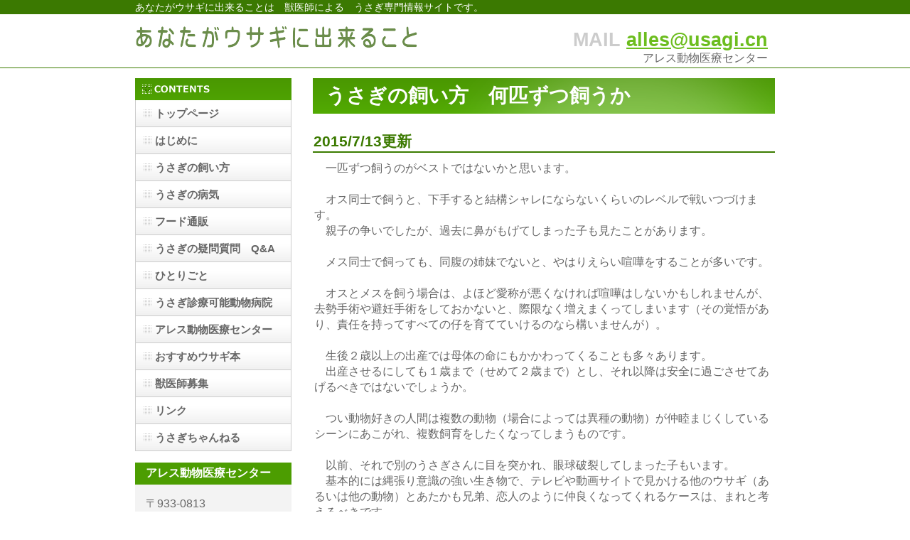

--- FILE ---
content_type: text/html
request_url: https://usagi.cn/kaikata/hikisuu.htm
body_size: 2812
content:
<!DOCTYPE HTML PUBLIC "-//W3C//DTD HTML 4.01 Transitional//EN" "http://www.w3.org/TR/html4/loose.dtd">
<html lang="ja">
<head>
<meta http-equiv="Content-Type" content="text/html; charset=Shift_JIS">
<meta http-equiv="Content-Style-Type" content="text/css">
<meta http-equiv="Content-Script-Type" content="text/javascript">
<meta name="viewport" content="width=device-width, initial-scale=1">
<meta name="format-detection" content="telephone=no">
<meta name="Keywords" content="うさぎ,飼い方,飼育頭数">
<meta name="Description" content="うさぎの飼い方　うさぎを何匹ずつ飼うかについて">
<meta name="GENERATOR" content="JustSystems Homepage Builder Version 19.0.5.0 for Windows">
<title>うさぎの飼い方　何匹ずつ飼うか | あなたがウサギに出来ること</title>
<link rel="stylesheet" href="../hpbparts.css" type="text/css" id="hpbparts">
<link rel="stylesheet" href="../container_1Ad_2c_left.css" type="text/css" id="hpbcontainer">
<link rel="stylesheet" href="../main_1Ad_2c.css" type="text/css" id="hpbmain">
<link rel="stylesheet" href="../user.css" type="text/css" id="hpbuser"><link href="../hpbsite.css" rel="stylesheet" type="text/css">
<script type="text/javascript" src="../jquery.min.js"><!-- hpbiptitle jQuery library --></script> <script type="text/javascript" src="../move-mainnav.js">hpb-move-mainnav-js</script> </head>
<body id="hpb-template-01-01d-02" class="hpb-layoutset-02 hpb-responsive">
<div id="hpb-skip"><a href="#hpb-title">本文へスキップ</a></div>
<!-- container -->
<div id="hpb-container">
  <!-- header -->
  <div id="hpb-header">
    <div id="hpb-headerMain">
      <h1>あなたがウサギに出来ることは　獣医師による　うさぎ専門情報サイトです。</h1>
    </div>
    <div id="hpb-headerLogo"><a href="https://www.usagi.cn/">あなたがウサギに出来ること</a></div>
    <div id="hpb-headerExtra1">
      <p class="tel"><span>MAIL </span><a href="mailto:alles@usagi.cn?Subject=%82%A0%82%C8%82%BD%82%AA%83%45%83%54%83%4D%82%C9%8F%6F%97%88%82%E9%82%B1%82%C6%81%40%96%E2%82%A2%8D%87%82%ED%82%B9">alles@usagi.cn</a></p>
      <p class="address">アレス動物医療センター</p>
    </div>
  </div>
  <!-- header end --><!-- inner -->
  <div id="hpb-inner">
    <!-- wrapper -->
    <div id="hpb-wrapper">
      <!-- page title -->
      <div id="hpb-title">
        <h2><span class="ja">うさぎの飼い方　何匹ずつ飼うか</span></h2>
      </div>
      <!-- page title end --><!-- main -->
      <div id="hpb-main">
        <h3>2015/7/13更新</h3>
        <p>　一匹ずつ飼うのがベストではないかと思います。<br>
    <br>
        　オス同士で飼うと、下手すると結構シャレにならないくらいのレベルで戦いつづけます。<br>
        　親子の争いでしたが、過去に鼻がもげてしまった子も見たことがあります。<br>
    <br>
    　メス同士で飼っても、同腹の姉妹でないと、やはりえらい喧嘩をすることが多いです。<br>
    <br>
        　オスとメスを飼う場合は、よほど愛称が悪くなければ喧嘩はしないかもしれませんが、去勢手術や避妊手術をしておかないと、際限なく増えまくってしまいます（その覚悟があり、責任を持ってすべての仔を育てていけるのなら構いませんが）。<br>
    <br>
    　生後２歳以上の出産では母体の命にもかかわってくることも多々あります。<br>
    　出産させるにしても１歳まで（せめて２歳まで）とし、それ以降は安全に過ごさせてあげるべきではないでしょうか。<br>
    <br>
    　つい動物好きの人間は複数の動物（場合によっては異種の動物）が仲睦まじくしているシーンにあこがれ、複数飼育をしたくなってしまうものです。<br>
    <br>
        　以前、それで別のうさぎさんに目を突かれ、眼球破裂してしまった子もいます。<br>
    　基本的には縄張り意識の強い生き物で、テレビや動画サイトで見かける他のウサギ（あるいは他の動物）とあたかも兄弟、恋人のように仲良くなってくれるケースは、まれと考えるべきです。<br>
    <br>
        　一匹だけ飼って、そのこにすべての愛情を注いであげてはどうでしょうか？<br>
        　<br>
        　うさぎは犬、猫に比べてまめにケアし、チェックし、何かあったらすぐに病院に飛び込み、一旦調子を崩すと看病に何週間、何ヶ月とかかることも珍しくありません。<br>
        　手間も費用もかかる、気合を入れて飼育しなければいけないペットだと思うのです。<br>
        　私の感覚では、とても2匹、3匹と同時進行に「きちんと」飼育できるものではないのです。<br>
    <br>
        　ひとりじゃかわいそう、とか言って、喧嘩傷だらけのウサギを増やさないよう。<br>
        　他にも動物を飼ってるから、病気になっても治療費はそんなにかけられない、とか言わなくてすむよう。<br>
        <br>
        　それでもどうしても複数飼育するとしたら、避妊、去勢手術をすべきかと思いますし、できたら別々の部屋で飼ってあげて欲しいです。</p>
        <hr>
        <div id="pagetop"><a href="#hpb-container">このページの先頭へ</a></div>
      </div>
      <!-- main end -->
    </div>
    <!-- wrapper end --><!-- navi -->
    <div id="hpb-nav">
      <h3 class="hpb-c-index">ナビゲーション</h3>
      <ul>
        <li id="nav-toppage"><a href="https://www.usagi.cn/"><span class="ja">トップページ</span><span class="en">TOP&nbsp;PAGE</span></a> 
        <li id="nav-concept"><a href="../hazime/hazime.htm"><span class="ja">はじめに</span><span class="en">CONCEPT</span></a> 
        <li id="nav-service"><a href="kaikatamenu.htm"><span class="ja">うさぎの飼い方</span><span class="en">SERVICE&amp;PRODUCTS</span></a> 
        <li id="nav-news"><a href="../usagi/usagimenu.htm"><span class="ja">うさぎの病気</span><span class="en">NEWS&amp;FAQ</span></a> 
        <li id="nav-foods"><a href="https://anatagausagi.thebase.in/" target="_self"><span class="ja">フード通販</span><span class="en">NEWS&amp;FAQ</span></a> 
        <li id="nav-company"><a href="../situmonn/situmenu.htm">うさぎの疑問質問　Q&amp;A<span class="en">COMPANY</span></a> 
        <li id="nav-recruit"><a href="../hitorigoto/hitorimenu.htm"><span class="ja">ひとりごと</span><span class="en">RECRUIT</span></a> 
        <li id="nav-ah"><a href="../anketo/yoibyouin.htm"><span class="ja">うさぎ診療可能動物病院</span><span class="en">RECRUIT</span></a> 
        <li id="nav-contact"><a href="http://alles-ah.com/" target="_blank">アレス動物医療センター<span class="en">CONTACT&nbsp;US</span></a> 
        <li id="nav-book"><a href="../book/bookmenu.htm"><span class="ja">おすすめウサギ本</span><span class="en">RECRUIT</span></a> 
        <li id="nav-vet"><a href="../recruit.htm"><span class="ja">獣医師募集</span><span class="en">RECRUIT</span></a> 
        <li id="nav-link"><a href="../rinku/rinkmenu.htm"><span class="ja">リンク</span><span class="en">RECRUIT</span></a> 
        <li id="nav-illust"><a href="../irasuto/irasuto.html"><span class="ja">うさぎちゃんねる</span><span class="en">RECRUIT</span></a> 
      </ul>
    </div>
    <!-- navi end --><!-- aside -->
    <div id="hpb-aside">
      <div id="companyinfo">
        <h3>アレス動物医療センター</h3>
        <p>〒933-0813<br>
        富山県高岡市下伏間江371</p>
        <p>TEL 0766-25-2586<br>
        FAX 0766-25-2584</p>
      </div>
    </div>
    <!-- aside end -->
  </div>
  <!-- inner end --><!-- footer -->
  <div id="hpb-footer">
    <div id="hpb-footerMain">
      <p>copyright&copy;2000&nbsp;アレス動物医療センター&nbsp;all&nbsp;rights&nbsp;reserved.</p>
    </div>
    <div id="hpb-footerExtra1">
      <h3 class="hpb-c-index">サブナビゲーション</h3>
      <ul>
        <li><a href="../privacy.htm">プライバシーポリシー</a> 
        <li><a href="../law.htm">特定商取引法に関する記述</a> 
      </ul>
    </div>
  </div>
  <!-- footer end -->
</div>
<script type="text/javascript" src="../navigation.js">hpb-navigation-js</script> </body>
</html>

--- FILE ---
content_type: text/css
request_url: https://usagi.cn/main_1Ad_2c.css
body_size: 2664
content:
@charset "Shift_JIS";

/*--------------------------------------------------------
  共通レイアウトパーツ設定
--------------------------------------------------------*/
/* ヘッダー内パーツ */
#hpb-headerMain{
    height: 19px;
    margin-top: 0;
    margin-right: auto;
    margin-bottom: 0;
    margin-left: auto;
}

#hpb-headerMain h1{
    margin-top: 0;
    margin-right: 0;
    margin-bottom: 0;
    margin-left: 0;
    padding-top: 0;
    padding-right: 0;
    padding-bottom: 0;
    padding-left: 0;
    text-align: left;
    font-weight: normal;
    line-height: 18px;
    font-size: 14px;
    color: #ffffff; /* ヘッダー説明文文字色 */
}

#hpb-headerLogo{
    width: 400px;
    float: left;
}

#hpb-headerLogo a{
    display: block;
    margin-top: 0;
    margin-right: 0;
    margin-bottom: 0;
    margin-left: 0;
    padding-top: 0;
    padding-right: 0;
    padding-bottom: 0;
    padding-left: 0;
    text-indent: -9999px;
    overflow: hidden;
    height: 75px;
    background-image : url(logo_1Ad.png);
    background-position: top left;
    background-repeat: no-repeat;
}

#hpb-headerExtra1{
    width: 330px;
    margin-top: 0;
    margin-right: 10px;
    margin-bottom: 0;
    margin-left: 0;
    padding-top: 20px;
    padding-right: 0;
    padding-bottom: 0;
    padding-left: 0;
    float: right;
}

#hpb-headerExtra1 p.tel{
    /* 電話番号の文字設定 */
    margin-top: 0;
    margin-right: 0;
    margin-bottom: 0;
    margin-left: 0;
    padding-top: 0;
    padding-right: 0;
    padding-bottom: 0;
    padding-left: 0;
    font-size: 1.7em;
    font-weight: bold;
    color: #6CBD1E;
    line-height: 1.2;
    text-align: right;
}

#hpb-headerExtra1 p.tel span{
    /* 電話番号の「TEL」文字設定 */
    color: #CCCCCC;
}

#hpb-headerExtra1 p.address{
    /* 住所文字設定 */
    margin-top: 0;
    margin-right: 0;
    margin-bottom: 0;
    margin-left: 0;
    padding-top: 0;
    padding-right: 0;
    padding-bottom: 0;
    padding-left: 0;
    line-height: 1.2;
    text-align: right;
}

#hpb-headerExtra2{
}

/* フッター内パーツ */
#hpb-footerMain{
    width: 300px;
    float: right;
    padding-top: 35px;
}

#hpb-footerMain p{
    /* コピーライト文字設定 */
    font-size: 0.8em;
    text-align: right;
}

#hpb-footerLogo{
}

#hpb-footerExtra1{
    padding-top: 9px;
}

#hpb-footerExtra1 ul{
    margin-top: 0;
    margin-right: 0;
    margin-bottom: 0;
    margin-left: 0;
    padding-top: 0;
    padding-right: 0;
    padding-bottom: 0;
    padding-left: 0;
    list-style-type: none;
    text-align: left;
}

#hpb-footerExtra1 li{
    /* フッターナビ設定 */
    display: inline;
    background-image : url(fpoint_1Ad.png);
    background-position: 7px 4px;
    background-repeat: no-repeat;
    padding-left: 23px;
    padding-right: 10px;
    font-weight: bold;
}

#hpb-footerExtra1 a:link{
    color: #666666;
    text-decoration: none;
}
#hpb-footerExtra1 a:visited{
    color: #666666;
    text-decoration: none;
}
#hpb-footerExtra1 a:hover{
    color: #6CBD1E;
    text-decoration: none;
}
#hpb-footerExtra1 a:active{
    color: #6CBD1E;
    text-decoration: none;
}

#hpb-footerExtra2{
}

/* サイドブロック内パーツ */
#banner{
    margin-top: 15px;
    background-color: #F4F4F4;
    padding-top: 10px;
}

#banner ul{
    margin-top: 0;
    margin-right: 0;
    margin-bottom: 0;
    margin-left: 0;
    padding-top: 0;
    padding-right: 0;
    padding-bottom: 0;
    padding-left: 0;
    list-style-type: none;
}

#banner li{
    padding-bottom: 10px;
}

#banner li a{
    display: block;
    width: 200px;
    height: 70px;
    margin-left: auto;
    margin-right: auto;
    text-indent: -9999px;
    overflow: hidden;
}

#banner a#banner-service{
    /* 製品一覧バナー */
    background-image : url(top_banner_1Ad_01.png);
    background-position: top left;
    background-repeat: no-repeat;
}

#banner a#banner-recruit{
    /* 採用情報バナー */
    background-image : url(top_banner_1Ad_02.png);
    background-position: top left;
    background-repeat: no-repeat;
}

#banner a#banner-access{
    /* アクセスバナー */
    background-image : url(top_banner_1Ad_03.png);
    background-position: top left;
    background-repeat: no-repeat;
}

/*--------------------------------------------------------
  ナビゲーションデザイン設定
--------------------------------------------------------*/

#hpb-nav li a{
    /* ナビゲーション文字設定 */
    font-weight: bold;
}

#hpb-nav li a:link{
    color: #666666;
    text-decoration: none;
}
/* ナビゲーション文字色設定 */
#hpb-nav li a:visited{
    color: #666666;
    text-decoration: none;
}
#hpb-nav li a:hover{
    color: #ffffff;
    text-decoration: none;
}
#hpb-nav li a:action{
    color: #ffffff;
    text-decoration: none;
}


#hpb-nav li span.en{
    display: none;
}


/*--------------------------------------------------------
  基本パーツデザイン設定
--------------------------------------------------------*/

/* リンク文字色 */
a:link{
    color: #6CBD1E;
    text-decoration: underline;
}
a:visited{
    color: #6CBD1E;
    text-decoration: underline;
}
a:hover{
    color: #6CBD1E;
    text-decoration: none;
}
a:active{
    color: #6CBD1E;
    text-decoration: none;
}

#hpb-skip{
    /* ヘッダースキップの非表示 */
    height: 1px;
    margin: 0;
    padding: 0;
    overflow: hidden;
    text-indent: -9999px;
}

p{
    margin-top: 0.5em;
    margin-bottom: 2em;
    padding-right: 0.1em;
    padding-left: 0.1em;
    line-height: 1.4;
    text-align: left;
}

p.large{
    color: #3C7A01;
    font-weight: bold;
}
p.indent{
    padding-left: 25px;
}

.left{
    float: left;
}
.right{
    float: right;
}

hr{
    width: 100%;
    height: 1px;
    margin-top: 10px;
    margin-right: auto;
    margin-bottom: 20px;
    margin-left: auto;
    padding-top: 0;
    padding-right: 0;
    padding-bottom: 0;
    padding-left: 0;
    clear: both;
    border-top-width: 1px;
    border-top-style: none;
    border-right-width: 1px;
    border-right-style: none;
    border-left-width: 1px;
    border-left-style: none;
    color: #ffffff;
    border-bottom-width: 1px;
    border-bottom-style: none;
}

.hpb-layoutset-02 h2{
    background-image : url(content_title_1Ad.png);
    width: 650px;
    margin-top: 0;
    margin-right: auto;
    margin-bottom: 0.5em;
    margin-left: 0;
    height: 50px;
    line-height: 57px;
    text-align: left;
    overflow: hidden;
}

.hpb-layoutset-02 h2 span.ja{
    font-size: 1.15em;
    color: #ffffff;
    padding-right: 10px;
    line-height: 50px;
    padding-left: 18px;
}

h2 span.en{
    font-size: 0.9em;
    color: #C4F493;
}

.hpb-layoutset-02 #hpb-wrapper h3{
    margin-top: 0.5em;
    margin-bottom: 0.5em;
    text-align: left;
    padding-top: 3px;
    padding-left: 1px;
    border-bottom-width: 2px;
    border-bottom-style: solid;
    border-bottom-color: #3C7C00;
    font-size: 1.3em;
    color: #3C7A01;
}

h3.hpb-c-index{
    height: 1px;
    margin: 0;
    padding: 0;
    overflow: hidden;
    text-indent: -9999px;
    background: none;
}

h4{
    margin-top: 0;
    margin-right: 0;
    margin-bottom: 0;
    margin-left: 0;
    padding-top: 5px;
    padding-right: 10px;
    padding-bottom: 2px;
    padding-left: 2px;
    text-align: left;
    font-size: 1.1em;
    line-height: 1.2;
    color: #3C7A01;
}

h5{
    display: inline;
    margin-top: 0;
    margin-bottom: 0;
    padding-top: 4px;
    padding-right: 10px;
    padding-bottom: 2px;
    padding-left: 25px;
    text-align: left;
    background-image : url(point_1Ad.png);
    background-position: 6px 8px;
    background-repeat: no-repeat;
    font-size: 1.1em;
    line-height: 1.2;
    color: #3C7A01;
}

table{
    margin-top: 5px;
    margin-right: auto;
    margin-bottom: 5px;
    margin-left: 0;
    border-collapse: collapse;
    border-top-width: 1px;
    border-top-style: solid;
    border-top-color: #cccccc;
    border-left-width: 1px;
    border-left-style: solid;
    border-left-color: #cccccc;
}

table th{
    padding-top: 8px;
    padding-right: 15px;
    padding-bottom: 8px;
    padding-left: 8px;
    text-align: left;
    background-color: #eeeeee;
    border-right-width: 1px;
    border-right-style: solid;
    border-right-color: #cccccc;
    border-bottom-width: 1px;
    border-bottom-style: solid;
    border-bottom-color: #cccccc;
}

table td{
    padding-top: 8px;
    padding-right: 15px;
    padding-bottom: 8px;
    padding-left: 8px;
    text-align: left;
    border-right-width: 1px;
    border-right-style: solid;
    border-right-color: #cccccc;
    border-bottom-width: 1px;
    border-bottom-style: solid;
    border-bottom-color: #cccccc;
}

/* フォームパーツ設定 */
input.button{
    margin-top: 10px;
    margin-bottom: 15px;
}

textarea{
    width: 400px;
    height: 200px;
}

input.l{
    width: 400px;
}
input.m{
    width: 250px;
}
input.s{
    width: 150px;
}


/* メインコンテンツ内基本パーツ */

#hpb-main ul{
    margin-top: 0;
    margin-right: 0;
    margin-bottom: 0;
    margin-left: 0;
    padding-top: 0;
    padding-right: 0;
    padding-bottom: 0;
    padding-left: 0;
    list-style-type: none;
}

#hpb-main ul li{
    text-align: left;
    line-height: 1.4;
    padding-top: 10px;
    padding-right: 15px;
    padding-bottom: 10px;
    padding-left: 25px;
    background-image : url(point_1Ad.png);
    background-position: 5px 12px;
    background-repeat: no-repeat;
    border-bottom-width: 1px;
    border-bottom-style: dotted;
    border-bottom-color: #DDDDDD;
    color: #000000;
}

#hpb-main dl{
    margin-top: 0;
    margin-right: 0;
    margin-bottom: 20px;
    margin-left: 0;
    padding-top: 0;
    padding-right: 0;
    padding-bottom: 0;
    padding-left: 0;
    zoom: 100%;
}

#hpb-main dt{
    float: left;
    margin-top: 0;
    margin-right: 0;
    margin-bottom: 0;
    margin-left: 0;
    text-align: left;
    line-height: 16px;
    min-height: 16px;
    font-weight: bold;
    width: 170px !important;
    padding-top: 10px;
    padding-right: 0;
    padding-bottom: 10px;
    padding-left: 25px;
    background-image : url(point_1Ad.png);
    background-position: 5px 12px;
    background-repeat: no-repeat;
    color: #57A110;
}

#hpb-main dd{
    margin-top: 0;
    margin-right: 0;
    margin-bottom: 0;
    margin-left: 0;
    padding-top: 10px;
    padding-right: 15px;
    padding-bottom: 10px;
    text-align: left;
    line-height: 16px;
    min-height: 16px;
    padding-left: 195px;
    border-bottom-width: 1px;
    border-bottom-style: dotted;
    border-bottom-color: #DDDDDD;
}

*:first-child + html #hpb-main dd{
    /* for IE7 */
    padding-left: 10px;
    min-height: 20px;
}

* html #hpb-main dd{
    /* for IE6 */
    height: 20px;
    padding-left: 0px;
}

#hpb-main dl::after{
    content: ".";
    clear: both;
    height: 0;
    display: block;
    visibility: hidden;
}

#hpb-main img.left{
    margin-top: 5px;
    margin-right: 20px;
    margin-bottom: 10px;
    float: left;
}

#hpb-main img.right{
    margin-top: 5px;
    margin-bottom: 10px;
    margin-left: 20px;
    float: right;
}

#pagetop{
    margin-top: 10px;
    margin-right: auto;
    margin-bottom: 0;
    margin-left: auto;
    text-align: right;
}

#pagetop a{
    /* ページの先頭へのリンク設定 */
    display: block;
    margin-left: auto;
    width: 125px;
    height: 21px;
    overflow: hidden;
    background-image : url(returnTop_1Ad.png);
    background-position: top left;
    background-repeat: no-repeat;
    text-align: left;
    text-indent: -9999px;
}



/* トップページ デザイン定義 */
.hpb-layoutset-01 #hpb-title h2{
    margin: 0;
    overflow: hidden;
    text-indent: -9999px;
    height: 235px;
    background-image : url(top_mainimg_1Ad_01.png);
    background-position: top center;
    background-repeat: no-repeat;
}

#toppage-topics h3{
    margin-top: 0.5em;
    margin-bottom: 0.5em;
    height: 26px;
    overflow: hidden;
    background-image : url(top_indexBg_1Ad.png);
    background-position: top left;
    background-repeat: no-repeat;
    line-height: 28px;
    padding-left: 10px;
    text-align: left;
    color: #ffffff;
    font-size: 1.2em;
}

#toppage-news h3{
    margin-top: 0.5em;
    margin-bottom: 0.5em;
    height: 26px;
    overflow: hidden;
    background-image : url(top_indexBg_1Ad.png);
    background-position: top left;
    background-repeat: no-repeat;
    line-height: 28px;
    padding-left: 10px;
    text-align: left;
    color: #ffffff;
    font-size: 1.2em;
}

#toppage-news h3 span.ja{
    display: none;
}

#hpb-inner #companyinfo{
    padding-top: 0px;
    padding-bottom: 10px;
    background-color: #F3F3F3;
}

#hpb-inner #companyinfo h3{
    color: #FFFFFF;
    text-align: left;
    font-weight: bold;
    padding-top: 5px;
    padding-bottom: 5px;
    padding-left: 15px;
    padding-right: 5px;
    background-color: #4C9D01;
    font-size: 1em;
}

#hpb-inner #companyinfo p{
    margin-bottom: 10px;
    padding-left: 15px;
    padding-right: 5px;
}

/* =======================================================
  レスポンシブル設定
======================================================= */
@media screen and (max-width: 568px) {

	/*--------------------------------------------------------
	  共通レイアウトパーツ設定
	--------------------------------------------------------*/
	/* ヘッダー内パーツ */
	#hpb-headerMain{
		height: auto;
	}
	#hpb-headerMain h1{
		padding-left: 5px;
		padding-right: 5px;
		padding-top: 5px;
		padding-bottom: 5px;
		line-height: 1.4;
		background-color: #3b7901;
	}
	#hpb-headerLogo{
		width: 98%;
		float: none;
		margin-left: auto;
		margin-right: auto;
	}
	#hpb-headerLogo a{
		display: block;
		max-width: 100%;
		background-size: contain;
		background-position: top center;
		margin-top: 10px;
		margin-bottom: 10px;
		margin-left: auto;
		margin-right: auto;
	}
	#hpb-headerExtra1{
		width: 98%;
		margin-left: auto;
		margin-right: auto;
		float: none;
		padding-top: 10px;
	}

	/* フッター内パーツ */
	#hpb-footerMain{
		width: 100%;
		float: none;
		padding-top: 10px;
		padding-bottom: 10px;
		background-color: #F3F3F3;
	}
	#hpb-footerMain p{
		/* コピーライト文字設定 */
		text-align: center;
		margin-top: 0;
		margin-bottom: 0;
		padding-left: 5px;
		padding-right: 5px;
		word-break: break-all;
	}
	#hpb-footerExtra1{
		padding-top: 15px;
		padding-bottom: 15px;
	}
	#hpb-footerExtra1 ul{
		text-align: center;
	}
	#hpb-footerExtra1 li{
		/* フッターナビ設定 */
		display: inline-block;
		margin-top: 2px;
		margin-bottom: 2px;
	}

	/* サイドブロック内パーツ */
	#banner{
		margin-top: 0;
	}
	#banner li a{
		max-width: 100%;
		margin-left: auto;
		margin-right: auto;
	}
	#banner a#banner-service,
	#banner a#banner-recruit,
	#banner a#banner-access{
		background-position: top center;
		background-size: contain;
	}

	/*--------------------------------------------------------
	  ナビゲーションデザイン設定
	--------------------------------------------------------*/
	#hpb-nav h3.hpb-c-index{
		width: 27px;
		height: 20px;
		background-image : url(btn_menu.png);
		background-position: top left;
		background-repeat: no-repeat;
		margin-left: 10px;
		margin-top: 10px;
		margin-bottom: 10px;
		overflow: hidden;
		text-indent: -9999px;
		cursor: pointer;
	}

	/*--------------------------------------------------------
	  基本パーツデザイン設定
	--------------------------------------------------------*/
	p{
		padding-right: 0;
		padding-left: 0;
	}
	img.left{
		margin-left: 0;
	}
	img.right{
		margin-right: 0;
	}
	.hpb-layoutset-02 h2{
		background-image : none;
		background-color : #4da102;
		width: 100%;
		height: auto;
		line-height: 1.4;
		padding-top: 12px;

		padding-bottom: 12px;
		word-break: break-all;
		box-sizing: border-box;
	}
	.hpb-layoutset-02 h2 span.ja{
		display: inline-block;
		line-height: 1.4;
		padding-right: 18px;
	}
	h2 span.en{
		display: block;
		padding-right: 18px;
		padding-left: 18px;
	}
	h4{
		padding-right: 0;
		padding-left: 0;
	}
	h5{
		padding-right: 0;
	}
	table{
		width: 96%;
		padding-right: 0;
		padding-left: 0;
		margin-left: auto;
		margin-right: auto;
	}

	/* フォームパーツ設定 */
	textarea{
		width: 96%;
	}

	input.l{
		width: 96%;
	}
	input.m{
		width: 60%;
	}
	input.s{
		width: 30%;
	}

	/* メインコンテンツ内基本パーツ */
	#hpb-main p{
		margin-left: 0;
		margin-right: 0;
	}
	#hpb-main ul li{
		padding-right: 0;
	}
	#hpb-main dt{
		float: none;
		max-width: 100% !important;
		padding-bottom: 0;
	}
	#hpb-main dd{
		padding-right: 0;
		padding-left: 25px;
	}
	#hpb-main img.left{
		margin-right: 0;
		float: none;
	}
	#hpb-main img.right{
		margin-left: 0;
		float: none;
	}
	#pagetop a{
		/* ページの先頭へのリンク設定 */
		max-width: 100%;
	}

	/* トップページ デザイン定義 */
	.hpb-layoutset-01 #hpb-title h2{
		width: 100%;
		height: 140px;
		background-size: contain;
	}



}